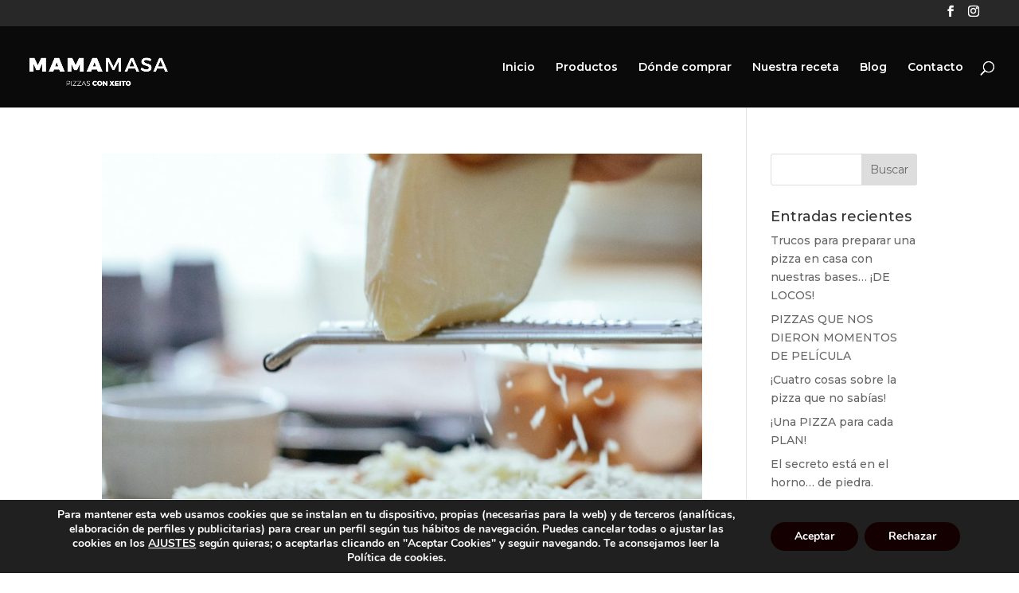

--- FILE ---
content_type: text/html; charset=UTF-8
request_url: https://mamamasa.com/author/i-topic/
body_size: 14980
content:
<!DOCTYPE html>
<html lang="es">
<head>
	<meta charset="UTF-8" />
<meta http-equiv="X-UA-Compatible" content="IE=edge">
	<link rel="pingback" href="https://mamamasa.com/xmlrpc.php" />

	<script type="text/javascript">
		document.documentElement.className = 'js';
	</script>

	<script>var et_site_url='https://mamamasa.com';var et_post_id='0';function et_core_page_resource_fallback(a,b){"undefined"===typeof b&&(b=a.sheet.cssRules&&0===a.sheet.cssRules.length);b&&(a.onerror=null,a.onload=null,a.href?a.href=et_site_url+"/?et_core_page_resource="+a.id+et_post_id:a.src&&(a.src=et_site_url+"/?et_core_page_resource="+a.id+et_post_id))}
</script>
	<!-- This site is optimized with the Yoast SEO plugin v15.2 - https://yoast.com/wordpress/plugins/seo/ -->
	<title>Mamamasa, autor en Mamamasa</title>
	<meta name="robots" content="index, follow, max-snippet:-1, max-image-preview:large, max-video-preview:-1" />
	<link rel="canonical" href="https://mamamasa.com/author/i-topic/" />
	<link rel="next" href="https://mamamasa.com/author/i-topic/page/2/" />
	<meta property="og:locale" content="es_ES" />
	<meta property="og:type" content="profile" />
	<meta property="og:title" content="Mamamasa, autor en Mamamasa" />
	<meta property="og:url" content="https://mamamasa.com/author/i-topic/" />
	<meta property="og:site_name" content="Mamamasa" />
	<meta property="og:image" content="https://secure.gravatar.com/avatar/12597466901e29ff087d8167d6975f68?s=500&#038;d=mm&#038;r=g" />
	<meta name="twitter:card" content="summary_large_image" />
	<script type="application/ld+json" class="yoast-schema-graph">{"@context":"https://schema.org","@graph":[{"@type":"WebSite","@id":"https://mamamasa.com/#website","url":"https://mamamasa.com/","name":"Mamamasa","description":"Moito m\u00e1is que pizzas","potentialAction":[{"@type":"SearchAction","target":"https://mamamasa.com/?s={search_term_string}","query-input":"required name=search_term_string"}],"inLanguage":"es"},{"@type":"ProfilePage","@id":"https://mamamasa.com/author/i-topic/#webpage","url":"https://mamamasa.com/author/i-topic/","name":"Mamamasa, autor en Mamamasa","isPartOf":{"@id":"https://mamamasa.com/#website"},"inLanguage":"es","potentialAction":[{"@type":"ReadAction","target":["https://mamamasa.com/author/i-topic/"]}]},{"@type":"Person","@id":"https://mamamasa.com/#/schema/person/92a97a6a1d8d49ec92af40dd140710d5","name":"Mamamasa","image":{"@type":"ImageObject","@id":"https://mamamasa.com/#personlogo","inLanguage":"es","url":"https://secure.gravatar.com/avatar/12597466901e29ff087d8167d6975f68?s=96&d=mm&r=g","caption":"Mamamasa"},"mainEntityOfPage":{"@id":"https://mamamasa.com/author/i-topic/#webpage"}}]}</script>
	<!-- / Yoast SEO plugin. -->


<link rel='dns-prefetch' href='//s.w.org' />
<link rel="alternate" type="application/rss+xml" title="Mamamasa &raquo; Feed" href="https://mamamasa.com/feed/" />
<link rel="alternate" type="application/rss+xml" title="Mamamasa &raquo; Feed de entradas de Mamamasa" href="https://mamamasa.com/author/i-topic/feed/" />
		<script type="text/javascript">
			window._wpemojiSettings = {"baseUrl":"https:\/\/s.w.org\/images\/core\/emoji\/13.0.0\/72x72\/","ext":".png","svgUrl":"https:\/\/s.w.org\/images\/core\/emoji\/13.0.0\/svg\/","svgExt":".svg","source":{"concatemoji":"https:\/\/mamamasa.com\/wp-includes\/js\/wp-emoji-release.min.js?ver=5.5.17"}};
			!function(e,a,t){var n,r,o,i=a.createElement("canvas"),p=i.getContext&&i.getContext("2d");function s(e,t){var a=String.fromCharCode;p.clearRect(0,0,i.width,i.height),p.fillText(a.apply(this,e),0,0);e=i.toDataURL();return p.clearRect(0,0,i.width,i.height),p.fillText(a.apply(this,t),0,0),e===i.toDataURL()}function c(e){var t=a.createElement("script");t.src=e,t.defer=t.type="text/javascript",a.getElementsByTagName("head")[0].appendChild(t)}for(o=Array("flag","emoji"),t.supports={everything:!0,everythingExceptFlag:!0},r=0;r<o.length;r++)t.supports[o[r]]=function(e){if(!p||!p.fillText)return!1;switch(p.textBaseline="top",p.font="600 32px Arial",e){case"flag":return s([127987,65039,8205,9895,65039],[127987,65039,8203,9895,65039])?!1:!s([55356,56826,55356,56819],[55356,56826,8203,55356,56819])&&!s([55356,57332,56128,56423,56128,56418,56128,56421,56128,56430,56128,56423,56128,56447],[55356,57332,8203,56128,56423,8203,56128,56418,8203,56128,56421,8203,56128,56430,8203,56128,56423,8203,56128,56447]);case"emoji":return!s([55357,56424,8205,55356,57212],[55357,56424,8203,55356,57212])}return!1}(o[r]),t.supports.everything=t.supports.everything&&t.supports[o[r]],"flag"!==o[r]&&(t.supports.everythingExceptFlag=t.supports.everythingExceptFlag&&t.supports[o[r]]);t.supports.everythingExceptFlag=t.supports.everythingExceptFlag&&!t.supports.flag,t.DOMReady=!1,t.readyCallback=function(){t.DOMReady=!0},t.supports.everything||(n=function(){t.readyCallback()},a.addEventListener?(a.addEventListener("DOMContentLoaded",n,!1),e.addEventListener("load",n,!1)):(e.attachEvent("onload",n),a.attachEvent("onreadystatechange",function(){"complete"===a.readyState&&t.readyCallback()})),(n=t.source||{}).concatemoji?c(n.concatemoji):n.wpemoji&&n.twemoji&&(c(n.twemoji),c(n.wpemoji)))}(window,document,window._wpemojiSettings);
		</script>
		<meta content="Divi Child v.3.5.1.1584105108" name="generator"/><style type="text/css">
img.wp-smiley,
img.emoji {
	display: inline !important;
	border: none !important;
	box-shadow: none !important;
	height: 1em !important;
	width: 1em !important;
	margin: 0 .07em !important;
	vertical-align: -0.1em !important;
	background: none !important;
	padding: 0 !important;
}
</style>
	<link rel='stylesheet' id='sb_instagram_styles-css'  href='https://mamamasa.com/wp-content/plugins/instagram-feed/css/sbi-styles.min.css?ver=2.5.4' type='text/css' media='all' />
<link rel='stylesheet' id='wp-block-library-css'  href='https://mamamasa.com/wp-includes/css/dist/block-library/style.min.css?ver=5.5.17' type='text/css' media='all' />
<link rel='stylesheet' id='dica-lightbox-styles-css'  href='https://mamamasa.com/wp-content/plugins/dg-divi-carousel/styles/light-box-styles.css?ver=5.5.17' type='text/css' media='all' />
<link rel='stylesheet' id='swipe-style-css'  href='https://mamamasa.com/wp-content/plugins/dg-divi-carousel/styles/swiper.min.css?ver=5.5.17' type='text/css' media='all' />
<link rel='stylesheet' id='wtfdivi-user-css-css'  href='https://mamamasa.com/wp-content/uploads/wtfdivi/wp_head.css?ver=1588256074' type='text/css' media='all' />
<link rel='stylesheet' id='chld_thm_cfg_parent-css'  href='https://mamamasa.com/wp-content/themes/Divi/style.css?ver=5.5.17' type='text/css' media='all' />
<link rel='stylesheet' id='divi-style-css'  href='https://mamamasa.com/wp-content/themes/Divi-child/style.css?ver=3.5.1.1584105108' type='text/css' media='all' />
<link rel='stylesheet' id='divi-carousel-styles-css'  href='https://mamamasa.com/wp-content/plugins/dg-divi-carousel/styles/style.min.css?ver=2.0.18' type='text/css' media='all' />
<link rel='stylesheet' id='dashicons-css'  href='https://mamamasa.com/wp-includes/css/dashicons.min.css?ver=5.5.17' type='text/css' media='all' />
<link rel='stylesheet' id='moove_gdpr_frontend-css'  href='https://mamamasa.com/wp-content/plugins/gdpr-cookie-compliance/dist/styles/gdpr-main.css?ver=4.3.7' type='text/css' media='all' />
<style id='moove_gdpr_frontend-inline-css' type='text/css'>
#moove_gdpr_cookie_modal,#moove_gdpr_cookie_info_bar,.gdpr_cookie_settings_shortcode_content{font-family:Nunito,sans-serif}#moove_gdpr_save_popup_settings_button{background-color:#373737;color:#fff}#moove_gdpr_save_popup_settings_button:hover{background-color:#000}#moove_gdpr_cookie_info_bar .moove-gdpr-info-bar-container .moove-gdpr-info-bar-content a.mgbutton,#moove_gdpr_cookie_info_bar .moove-gdpr-info-bar-container .moove-gdpr-info-bar-content button.mgbutton{background-color:#140000}#moove_gdpr_cookie_modal .moove-gdpr-modal-content .moove-gdpr-modal-footer-content .moove-gdpr-button-holder a.mgbutton,#moove_gdpr_cookie_modal .moove-gdpr-modal-content .moove-gdpr-modal-footer-content .moove-gdpr-button-holder button.mgbutton,.gdpr_cookie_settings_shortcode_content .gdpr-shr-button.button-green{background-color:#140000;border-color:#140000}#moove_gdpr_cookie_modal .moove-gdpr-modal-content .moove-gdpr-modal-footer-content .moove-gdpr-button-holder a.mgbutton:hover,#moove_gdpr_cookie_modal .moove-gdpr-modal-content .moove-gdpr-modal-footer-content .moove-gdpr-button-holder button.mgbutton:hover,.gdpr_cookie_settings_shortcode_content .gdpr-shr-button.button-green:hover{background-color:#fff;color:#140000}#moove_gdpr_cookie_modal .moove-gdpr-modal-content .moove-gdpr-modal-close i,#moove_gdpr_cookie_modal .moove-gdpr-modal-content .moove-gdpr-modal-close span.gdpr-icon{background-color:#140000;border:1px solid #140000}#moove_gdpr_cookie_modal .moove-gdpr-modal-content .moove-gdpr-modal-close i:hover,#moove_gdpr_cookie_modal .moove-gdpr-modal-content .moove-gdpr-modal-close span.gdpr-icon:hover,#moove_gdpr_cookie_info_bar span[data-href]>u.change-settings-button{color:#140000}#moove_gdpr_cookie_modal .moove-gdpr-modal-content .moove-gdpr-modal-left-content #moove-gdpr-menu li.menu-item-selected a span.gdpr-icon,#moove_gdpr_cookie_modal .moove-gdpr-modal-content .moove-gdpr-modal-left-content #moove-gdpr-menu li.menu-item-selected button span.gdpr-icon{color:inherit}#moove_gdpr_cookie_modal .moove-gdpr-modal-content .moove-gdpr-modal-left-content #moove-gdpr-menu li:hover a,#moove_gdpr_cookie_modal .moove-gdpr-modal-content .moove-gdpr-modal-left-content #moove-gdpr-menu li:hover button{color:#000}#moove_gdpr_cookie_modal .moove-gdpr-modal-content .moove-gdpr-modal-left-content #moove-gdpr-menu li a span.gdpr-icon,#moove_gdpr_cookie_modal .moove-gdpr-modal-content .moove-gdpr-modal-left-content #moove-gdpr-menu li button span.gdpr-icon{color:inherit}#moove_gdpr_cookie_modal .gdpr-acc-link{line-height:0;font-size:0;color:transparent;position:absolute}#moove_gdpr_cookie_modal .moove-gdpr-modal-content .moove-gdpr-modal-close:hover i,#moove_gdpr_cookie_modal .moove-gdpr-modal-content .moove-gdpr-modal-left-content #moove-gdpr-menu li a,#moove_gdpr_cookie_modal .moove-gdpr-modal-content .moove-gdpr-modal-left-content #moove-gdpr-menu li button,#moove_gdpr_cookie_modal .moove-gdpr-modal-content .moove-gdpr-modal-left-content #moove-gdpr-menu li button i,#moove_gdpr_cookie_modal .moove-gdpr-modal-content .moove-gdpr-modal-left-content #moove-gdpr-menu li a i,#moove_gdpr_cookie_modal .moove-gdpr-modal-content .moove-gdpr-tab-main .moove-gdpr-tab-main-content a:hover,#moove_gdpr_cookie_info_bar.moove-gdpr-dark-scheme .moove-gdpr-info-bar-container .moove-gdpr-info-bar-content a.mgbutton:hover,#moove_gdpr_cookie_info_bar.moove-gdpr-dark-scheme .moove-gdpr-info-bar-container .moove-gdpr-info-bar-content button.mgbutton:hover,#moove_gdpr_cookie_info_bar.moove-gdpr-dark-scheme .moove-gdpr-info-bar-container .moove-gdpr-info-bar-content a:hover,#moove_gdpr_cookie_info_bar.moove-gdpr-dark-scheme .moove-gdpr-info-bar-container .moove-gdpr-info-bar-content button:hover,#moove_gdpr_cookie_info_bar.moove-gdpr-dark-scheme .moove-gdpr-info-bar-container .moove-gdpr-info-bar-content span.change-settings-button:hover,#moove_gdpr_cookie_info_bar.moove-gdpr-dark-scheme .moove-gdpr-info-bar-container .moove-gdpr-info-bar-content u.change-settings-button:hover,#moove_gdpr_cookie_info_bar span[data-href]>u.change-settings-button{color:#140000}#moove_gdpr_cookie_modal .moove-gdpr-modal-content .moove-gdpr-modal-left-content #moove-gdpr-menu li.menu-item-selected a,#moove_gdpr_cookie_modal .moove-gdpr-modal-content .moove-gdpr-modal-left-content #moove-gdpr-menu li.menu-item-selected button{color:#000}#moove_gdpr_cookie_modal .moove-gdpr-modal-content .moove-gdpr-modal-left-content #moove-gdpr-menu li.menu-item-selected a i,#moove_gdpr_cookie_modal .moove-gdpr-modal-content .moove-gdpr-modal-left-content #moove-gdpr-menu li.menu-item-selected button i{color:#000}#moove_gdpr_cookie_modal.lity-hide{display:none}#moove_gdpr_cookie_info_bar.gdpr-full-screen-infobar .moove-gdpr-info-bar-container .moove-gdpr-info-bar-content .moove-gdpr-cookie-notice p a{color:#140000!important}
</style>
<link rel='stylesheet' id='gdpr_cc_addon_frontend-css'  href='https://mamamasa.com/wp-content/plugins/gdpr-cookie-compliance-addon/assets/css/gdpr_cc_addon.css?ver=2.9.3' type='text/css' media='all' />
<style id='rocket-lazyload-inline-css' type='text/css'>
.rll-youtube-player{position:relative;padding-bottom:56.23%;height:0;overflow:hidden;max-width:100%;}.rll-youtube-player iframe{position:absolute;top:0;left:0;width:100%;height:100%;z-index:100;background:0 0}.rll-youtube-player img{bottom:0;display:block;left:0;margin:auto;max-width:100%;width:100%;position:absolute;right:0;top:0;border:none;height:auto;cursor:pointer;-webkit-transition:.4s all;-moz-transition:.4s all;transition:.4s all}.rll-youtube-player img:hover{-webkit-filter:brightness(75%)}.rll-youtube-player .play{height:72px;width:72px;left:50%;top:50%;margin-left:-36px;margin-top:-36px;position:absolute;background:url(https://mamamasa.com/wp-content/plugins/rocket-lazy-load/assets/img/youtube.png) no-repeat;cursor:pointer}
</style>
<script type='text/javascript' src='https://mamamasa.com/wp-includes/js/jquery/jquery.js?ver=1.12.4-wp' id='jquery-core-js'></script>
<script type='text/javascript' src='https://mamamasa.com/wp-content/themes/Divi/core/admin/js/es6-promise.auto.min.js?ver=5.5.17' id='es6-promise-js'></script>
<script type='text/javascript' id='et-core-api-spam-recaptcha-js-extra'>
/* <![CDATA[ */
var et_core_api_spam_recaptcha = {"site_key":"","page_action":{"action":"trucos_para_preparar_una_pizza_en_casa_con_nuestras_bases_de_locos"}};
/* ]]> */
</script>
<script type='text/javascript' src='https://mamamasa.com/wp-content/themes/Divi/core/admin/js/recaptcha.js?ver=5.5.17' id='et-core-api-spam-recaptcha-js'></script>
<link rel="https://api.w.org/" href="https://mamamasa.com/wp-json/" /><link rel="alternate" type="application/json" href="https://mamamasa.com/wp-json/wp/v2/users/2" /><link rel="EditURI" type="application/rsd+xml" title="RSD" href="https://mamamasa.com/xmlrpc.php?rsd" />
<link rel="wlwmanifest" type="application/wlwmanifest+xml" href="https://mamamasa.com/wp-includes/wlwmanifest.xml" /> 
<meta name="generator" content="WordPress 5.5.17" />
<style>
/* Display the team member icons */
.db_pb_team_member_website_icon:before{content:"\e0e3";}
.db_pb_team_member_email_icon:before{content:"\e010";}
.db_pb_team_member_instagram_icon:before{content:"\e09a";}

/* Fix email icon hidden by Email Address Encoder plugin */
ul.et_pb_member_social_links li > span { 
	display: inline-block !important; 
}
</style>
<style>
@media only screen and (min-width: 981px) {
    .et_pb_module.db_inline_form .et_pb_newsletter_fields > p { 
        flex: auto !important;
    }
    .et_pb_module.db_inline_form .et_pb_newsletter_fields p.et_pb_newsletter_field {
        margin-right: 2%; 
    }
}
</style>
<meta name="viewport" content="width=device-width, initial-scale=1.0, maximum-scale=1.0, user-scalable=0" /><link rel="icon" href="https://mamamasa.com/wp-content/uploads/2020/04/cropped-favicon-32x32.jpg" sizes="32x32" />
<link rel="icon" href="https://mamamasa.com/wp-content/uploads/2020/04/cropped-favicon-192x192.jpg" sizes="192x192" />
<link rel="apple-touch-icon" href="https://mamamasa.com/wp-content/uploads/2020/04/cropped-favicon-180x180.jpg" />
<meta name="msapplication-TileImage" content="https://mamamasa.com/wp-content/uploads/2020/04/cropped-favicon-270x270.jpg" />
<link rel="stylesheet" id="et-divi-customizer-global-cached-inline-styles" href="https://mamamasa.com/wp-content/et-cache/global/et-divi-customizer-global-17681376473837.min.css" onerror="et_core_page_resource_fallback(this, true)" onload="et_core_page_resource_fallback(this)" /><noscript><style id="rocket-lazyload-nojs-css">.rll-youtube-player, [data-lazy-src]{display:none !important;}</style></noscript></head>
<body class="archive author author-i-topic author-2 dbdb_divi_2_4_up desktop et_pb_button_helper_class et_fullwidth_nav et_fullwidth_secondary_nav et_fixed_nav et_show_nav et_secondary_nav_enabled et_primary_nav_dropdown_animation_fade et_secondary_nav_dropdown_animation_fade et_header_style_left et_pb_footer_columns4 et_cover_background et_pb_gutter osx et_pb_gutters3 et_smooth_scroll et_right_sidebar et_divi_theme et-db et_minified_js et_minified_css">
	<div id="page-container">

					<div id="top-header">
			<div class="container clearfix">

			
				<div id="et-secondary-menu">
				<ul class="et-social-icons">

	<li class="et-social-icon et-social-facebook">
		<a href="https://www.facebook.com/mamamasapizzas" class="icon">
			<span>Facebook</span>
		</a>
	</li>
	<li class="et-social-icon et-social-instagram">
		<a href="https://www.instagram.com/mamamasapizzas/" class="icon">
			<span>Instagram</span>
		</a>
	</li>

</ul>				</div> <!-- #et-secondary-menu -->

			</div> <!-- .container -->
		</div> <!-- #top-header -->
		
	
			<header id="main-header" data-height-onload="88">
			<div class="container clearfix et_menu_container">
							<div class="logo_container">
					<span class="logo_helper"></span>
					<a href="https://mamamasa.com/">
						<img src="https://mamamasa.com//wp-content/uploads/2020/03/mamamasa.png" alt="Mamamasa" id="logo" data-height-percentage="76" />
					</a>
				</div>
							<div id="et-top-navigation" data-height="88" data-fixed-height="40">
											<nav id="top-menu-nav">
						<ul id="top-menu" class="nav"><li id="menu-item-842" class="menu-item menu-item-type-custom menu-item-object-custom menu-item-home menu-item-842"><a href="https://mamamasa.com//">Inicio</a></li>
<li id="menu-item-1743" class="menu-item menu-item-type-post_type menu-item-object-page menu-item-1743"><a href="https://mamamasa.com/productos/">Productos</a></li>
<li id="menu-item-51" class="menu-item menu-item-type-post_type menu-item-object-page menu-item-51"><a href="https://mamamasa.com/donde-comprar/">Dónde comprar</a></li>
<li id="menu-item-356" class="menu-item menu-item-type-post_type menu-item-object-page menu-item-356"><a href="https://mamamasa.com/nuestra-receta-pizzas-artesanales-gallegas/">Nuestra receta</a></li>
<li id="menu-item-50" class="menu-item menu-item-type-post_type menu-item-object-page menu-item-50"><a href="https://mamamasa.com/blog-noticias/">Blog</a></li>
<li id="menu-item-49" class="menu-item menu-item-type-post_type menu-item-object-page menu-item-49"><a href="https://mamamasa.com/contacto-envianos-tus-dudas-y-consultas/">Contacto</a></li>
</ul>						</nav>
					
					
					
										<div id="et_top_search">
						<span id="et_search_icon"></span>
					</div>
					
					<div id="et_mobile_nav_menu">
				<div class="mobile_nav closed">
					<span class="select_page">Seleccionar página</span>
					<span class="mobile_menu_bar mobile_menu_bar_toggle"></span>
				</div>
			</div>				</div> <!-- #et-top-navigation -->
			</div> <!-- .container -->
			<div class="et_search_outer">
				<div class="container et_search_form_container">
					<form role="search" method="get" class="et-search-form" action="https://mamamasa.com/">
					<input type="search" class="et-search-field" placeholder="Búsqueda &hellip;" value="" name="s" title="Buscar:" />					</form>
					<span class="et_close_search_field"></span>
				</div>
			</div>
		</header> <!-- #main-header -->
			<div id="et-main-area">
	
<div id="main-content">
	<div class="container">
		<div id="content-area" class="clearfix">
			<div id="left-area">
		
					<article id="post-1759" class="et_pb_post post-1759 post type-post status-publish format-standard has-post-thumbnail hentry category-pizzas-con-xeito category-pizzas-gourmet category-sin-categoria tag-base-de-pizza tag-masa-madre tag-pizza-artesana tag-pizza-artesanal tag-pizza-casera tag-pizza-gallega tag-pizza-gourmet tag-pizzas-con-xeito">

											<a class="entry-featured-image-url" href="https://mamamasa.com/trucos-para-preparar-una-pizza-en-casa-con-nuestras-bases-de-locos/">
								<img src="data:image/svg+xml,%3Csvg%20xmlns='http://www.w3.org/2000/svg'%20viewBox='0%200%201080%20675'%3E%3C/svg%3E" alt="Trucos para preparar una pizza en casa con nuestras bases… ¡DE LOCOS!" class="" width='1080' height='675' data-lazy-src="https://mamamasa.com/wp-content/uploads/2021/06/pexels-katerina-holmes-5908230-scaled-e1623921660759-1080x675.jpg" /><noscript><img src="https://mamamasa.com/wp-content/uploads/2021/06/pexels-katerina-holmes-5908230-scaled-e1623921660759-1080x675.jpg" alt="Trucos para preparar una pizza en casa con nuestras bases… ¡DE LOCOS!" class="" width='1080' height='675' /></noscript>							</a>
					
															<h2 class="entry-title"><a href="https://mamamasa.com/trucos-para-preparar-una-pizza-en-casa-con-nuestras-bases-de-locos/">Trucos para preparar una pizza en casa con nuestras bases… ¡DE LOCOS!</a></h2>
					
					<p class="post-meta"> por <span class="author vcard"><a href="https://mamamasa.com/author/i-topic/" title="Mensajes de Mamamasa" rel="author">Mamamasa</a></span> | <span class="published">Jun 17, 2021</span> | <a href="https://mamamasa.com/category/pizzas-con-xeito/" rel="category tag">pizzas con xeito</a>, <a href="https://mamamasa.com/category/pizzas-gourmet/" rel="category tag">pizzas gourmet</a>, <a href="https://mamamasa.com/category/sin-categoria/" rel="category tag">Pizzas Mamamasa</a></p>Hoy te contamos algunos de los pequeños secretos de los maestros los pizzeros italianos, que convertirán tu pizza casera… ¡en una auténtica PIZZA GOURMET! &nbsp; TENER UNA BUENA BASE En la pizza, como en la vida, tener una buena base es muy importante. Por ello, si no...				
					</article> <!-- .et_pb_post -->
			
					<article id="post-1746" class="et_pb_post post-1746 post type-post status-publish format-standard has-post-thumbnail hentry category-pizzas-con-xeito category-sin-categoria category-planes-mamamasa tag-cine tag-cine-y-pizza tag-peliculas tag-pizza tag-pizza-gourmet">

											<a class="entry-featured-image-url" href="https://mamamasa.com/pizzas-que-nos-dieron-momentos-de-pelicula/">
								<img src="data:image/svg+xml,%3Csvg%20xmlns='http://www.w3.org/2000/svg'%20viewBox='0%200%201080%20675'%3E%3C/svg%3E" alt="PIZZAS QUE NOS DIERON MOMENTOS DE PELÍCULA" class="" width='1080' height='675' data-lazy-srcset="https://mamamasa.com/wp-content/uploads/2021/06/5b302a7b089a8697112f910bb960edcd.jpg 500w, https://mamamasa.com/wp-content/uploads/2021/06/5b302a7b089a8697112f910bb960edcd-480x336.jpg 480w" data-lazy-sizes="(min-width: 0px) and (max-width: 480px) 480px, (min-width: 481px) 500px, 100vw" data-lazy-src="https://mamamasa.com/wp-content/uploads/2021/06/5b302a7b089a8697112f910bb960edcd.jpg" /><noscript><img src="https://mamamasa.com/wp-content/uploads/2021/06/5b302a7b089a8697112f910bb960edcd.jpg" alt="PIZZAS QUE NOS DIERON MOMENTOS DE PELÍCULA" class="" width='1080' height='675' srcset="https://mamamasa.com/wp-content/uploads/2021/06/5b302a7b089a8697112f910bb960edcd.jpg 500w, https://mamamasa.com/wp-content/uploads/2021/06/5b302a7b089a8697112f910bb960edcd-480x336.jpg 480w" sizes="(min-width: 0px) and (max-width: 480px) 480px, (min-width: 481px) 500px, 100vw" /></noscript>							</a>
					
															<h2 class="entry-title"><a href="https://mamamasa.com/pizzas-que-nos-dieron-momentos-de-pelicula/">PIZZAS QUE NOS DIERON MOMENTOS DE PELÍCULA</a></h2>
					
					<p class="post-meta"> por <span class="author vcard"><a href="https://mamamasa.com/author/i-topic/" title="Mensajes de Mamamasa" rel="author">Mamamasa</a></span> | <span class="published">Jun 1, 2021</span> | <a href="https://mamamasa.com/category/pizzas-con-xeito/" rel="category tag">pizzas con xeito</a>, <a href="https://mamamasa.com/category/sin-categoria/" rel="category tag">Pizzas Mamamasa</a>, <a href="https://mamamasa.com/category/planes-mamamasa/" rel="category tag">Planes Mamamasa</a></p>La pizza tiene fama mundial y se ha hecho con el corazón de muchos de nosotros. Es una comida tan conocida que ha llegado incluso a aparecer en alguna de las escenas de películas más memorables. ¡Aquí te recordamos algunas de ellas! REGRESO AL FUTURO ¿Galleta que se...				
					</article> <!-- .et_pb_post -->
			
					<article id="post-1647" class="et_pb_post post-1647 post type-post status-publish format-standard has-post-thumbnail hentry category-pizzas-con-xeito category-pizzas-gourmet category-sin-categoria tag-curiosidades-de-la-pizza tag-historia-de-la-pizza tag-mamamasa-pizzas tag-pizza tag-pizza-con-xeito tag-pizzas-gallegas">

											<a class="entry-featured-image-url" href="https://mamamasa.com/cuatro-cosas-sobre-la-pizza-que-no-sabias/">
								<img src="data:image/svg+xml,%3Csvg%20xmlns='http://www.w3.org/2000/svg'%20viewBox='0%200%201080%20675'%3E%3C/svg%3E" alt="¡Cuatro cosas sobre la pizza que no sabías!" class="" width='1080' height='675' data-lazy-srcset="https://mamamasa.com/wp-content/uploads/2021/04/pexels-arthur-brognoli-3343621-1-980x1470.jpg 980w, https://mamamasa.com/wp-content/uploads/2021/04/pexels-arthur-brognoli-3343621-1-480x720.jpg 480w" data-lazy-sizes="(min-width: 0px) and (max-width: 480px) 480px, (min-width: 481px) and (max-width: 980px) 980px, (min-width: 981px) 1080px, 100vw" data-lazy-src="https://mamamasa.com/wp-content/uploads/2021/04/pexels-arthur-brognoli-3343621-1-1080x675.jpg" /><noscript><img src="https://mamamasa.com/wp-content/uploads/2021/04/pexels-arthur-brognoli-3343621-1-1080x675.jpg" alt="¡Cuatro cosas sobre la pizza que no sabías!" class="" width='1080' height='675' srcset="https://mamamasa.com/wp-content/uploads/2021/04/pexels-arthur-brognoli-3343621-1-980x1470.jpg 980w, https://mamamasa.com/wp-content/uploads/2021/04/pexels-arthur-brognoli-3343621-1-480x720.jpg 480w" sizes="(min-width: 0px) and (max-width: 480px) 480px, (min-width: 481px) and (max-width: 980px) 980px, (min-width: 981px) 1080px, 100vw" /></noscript>							</a>
					
															<h2 class="entry-title"><a href="https://mamamasa.com/cuatro-cosas-sobre-la-pizza-que-no-sabias/">¡Cuatro cosas sobre la pizza que no sabías!</a></h2>
					
					<p class="post-meta"> por <span class="author vcard"><a href="https://mamamasa.com/author/i-topic/" title="Mensajes de Mamamasa" rel="author">Mamamasa</a></span> | <span class="published">Mar 25, 2021</span> | <a href="https://mamamasa.com/category/pizzas-con-xeito/" rel="category tag">pizzas con xeito</a>, <a href="https://mamamasa.com/category/pizzas-gourmet/" rel="category tag">pizzas gourmet</a>, <a href="https://mamamasa.com/category/sin-categoria/" rel="category tag">Pizzas Mamamasa</a></p>La pizza es un plato conocido mundialmente y es normal pensar que no hay nada de esta que pueda sorprendernos a estas alturas. Pero nada más lejos de la realidad, siempre podemos aprender algo nuevo de ellas, y aquí te contaremos cuatro curiosidades sobre la pizza que...				
					</article> <!-- .et_pb_post -->
			
					<article id="post-1628" class="et_pb_post post-1628 post type-post status-publish format-standard has-post-thumbnail hentry category-pizzas-con-xeito category-pizzas-gourmet category-planes-mamasa tag-mamamasa-pizzas tag-pizza tag-pizza-artesana tag-pizza-artesanal tag-pizzas-con-xeito">

											<a class="entry-featured-image-url" href="https://mamamasa.com/una-pizza-para-cada-plan/">
								<img src="data:image/svg+xml,%3Csvg%20xmlns='http://www.w3.org/2000/svg'%20viewBox='0%200%201080%20675'%3E%3C/svg%3E" alt="¡Una PIZZA para cada PLAN!" class="" width='1080' height='675' data-lazy-srcset="https://mamamasa.com/wp-content/uploads/2021/02/Captura-de-pantalla-2021-02-12-a-las-11.26.45-980x902.png 980w, https://mamamasa.com/wp-content/uploads/2021/02/Captura-de-pantalla-2021-02-12-a-las-11.26.45-480x442.png 480w" data-lazy-sizes="(min-width: 0px) and (max-width: 480px) 480px, (min-width: 481px) and (max-width: 980px) 980px, (min-width: 981px) 1080px, 100vw" data-lazy-src="https://mamamasa.com/wp-content/uploads/2021/02/Captura-de-pantalla-2021-02-12-a-las-11.26.45-1080x675.png" /><noscript><img src="https://mamamasa.com/wp-content/uploads/2021/02/Captura-de-pantalla-2021-02-12-a-las-11.26.45-1080x675.png" alt="¡Una PIZZA para cada PLAN!" class="" width='1080' height='675' srcset="https://mamamasa.com/wp-content/uploads/2021/02/Captura-de-pantalla-2021-02-12-a-las-11.26.45-980x902.png 980w, https://mamamasa.com/wp-content/uploads/2021/02/Captura-de-pantalla-2021-02-12-a-las-11.26.45-480x442.png 480w" sizes="(min-width: 0px) and (max-width: 480px) 480px, (min-width: 481px) and (max-width: 980px) 980px, (min-width: 981px) 1080px, 100vw" /></noscript>							</a>
					
															<h2 class="entry-title"><a href="https://mamamasa.com/una-pizza-para-cada-plan/">¡Una PIZZA para cada PLAN!</a></h2>
					
					<p class="post-meta"> por <span class="author vcard"><a href="https://mamamasa.com/author/i-topic/" title="Mensajes de Mamamasa" rel="author">Mamamasa</a></span> | <span class="published">Feb 12, 2021</span> | <a href="https://mamamasa.com/category/pizzas-con-xeito/" rel="category tag">pizzas con xeito</a>, <a href="https://mamamasa.com/category/pizzas-gourmet/" rel="category tag">pizzas gourmet</a>, <a href="https://mamamasa.com/category/planes-mamasa/" rel="category tag">Planes Mamasa</a></p>Sabemos que llega el fin de semana y echas demasiado tiempo pensando en qué tipo de pizza escoger… es normal, pero no te preocupes, en Mamamasa te lo ponemos fácil: ¡tenemos una pizza para cada ocasión! Pruébalas todas y conviértete en el mayor experto pizzas&#8230;¡y...				
					</article> <!-- .et_pb_post -->
			
					<article id="post-1615" class="et_pb_post post-1615 post type-post status-publish format-standard has-post-thumbnail hentry category-pizzas-con-xeito category-pizzas-gourmet category-sin-categoria tag-horno-de-piedra tag-mamamasa-pizzas tag-pizzas-artesanas tag-pizzas-gourmet">

											<a class="entry-featured-image-url" href="https://mamamasa.com/el-secreto-esta-en-el-horno-de-piedra/">
								<img src="data:image/svg+xml,%3Csvg%20xmlns='http://www.w3.org/2000/svg'%20viewBox='0%200%201080%20675'%3E%3C/svg%3E" alt="El secreto está en el horno&#8230; de piedra." class="" width='1080' height='675' data-lazy-srcset="https://mamamasa.com/wp-content/uploads/2021/01/Captura-de-pantalla-2021-01-08-a-las-13.25.11-980x820.png 980w, https://mamamasa.com/wp-content/uploads/2021/01/Captura-de-pantalla-2021-01-08-a-las-13.25.11-480x402.png 480w" data-lazy-sizes="(min-width: 0px) and (max-width: 480px) 480px, (min-width: 481px) and (max-width: 980px) 980px, (min-width: 981px) 1080px, 100vw" data-lazy-src="https://mamamasa.com/wp-content/uploads/2021/01/Captura-de-pantalla-2021-01-08-a-las-13.25.11-1080x675.png" /><noscript><img src="https://mamamasa.com/wp-content/uploads/2021/01/Captura-de-pantalla-2021-01-08-a-las-13.25.11-1080x675.png" alt="El secreto está en el horno&#8230; de piedra." class="" width='1080' height='675' srcset="https://mamamasa.com/wp-content/uploads/2021/01/Captura-de-pantalla-2021-01-08-a-las-13.25.11-980x820.png 980w, https://mamamasa.com/wp-content/uploads/2021/01/Captura-de-pantalla-2021-01-08-a-las-13.25.11-480x402.png 480w" sizes="(min-width: 0px) and (max-width: 480px) 480px, (min-width: 481px) and (max-width: 980px) 980px, (min-width: 981px) 1080px, 100vw" /></noscript>							</a>
					
															<h2 class="entry-title"><a href="https://mamamasa.com/el-secreto-esta-en-el-horno-de-piedra/">El secreto está en el horno&#8230; de piedra.</a></h2>
					
					<p class="post-meta"> por <span class="author vcard"><a href="https://mamamasa.com/author/i-topic/" title="Mensajes de Mamamasa" rel="author">Mamamasa</a></span> | <span class="published">Ene 8, 2021</span> | <a href="https://mamamasa.com/category/pizzas-con-xeito/" rel="category tag">pizzas con xeito</a>, <a href="https://mamamasa.com/category/pizzas-gourmet/" rel="category tag">pizzas gourmet</a>, <a href="https://mamamasa.com/category/sin-categoria/" rel="category tag">Pizzas Mamamasa</a></p>La masa madre de nuestras pizzas y calzone está cocinada al horno de piedra lo que vuelve a los productos MAMAMASA auténticos, conservando todo su sabor y punto óptimo de la masa. Pero… ¿sabes por qué es tan importante hacerlas en un horno de piedra? ¡Nosotros te lo...				
					</article> <!-- .et_pb_post -->
			<div class="pagination clearfix">
	<div class="alignleft"><a href="https://mamamasa.com/author/i-topic/page/2/" >&laquo; Entradas más antiguas</a></div>
	<div class="alignright"></div>
</div>			</div> <!-- #left-area -->

				<div id="sidebar">
		<div id="search-2" class="et_pb_widget widget_search"><form role="search" method="get" id="searchform" class="searchform" action="https://mamamasa.com/">
				<div>
					<label class="screen-reader-text" for="s">Buscar:</label>
					<input type="text" value="" name="s" id="s" />
					<input type="submit" id="searchsubmit" value="Buscar" />
				</div>
			</form></div> <!-- end .et_pb_widget -->
		<div id="recent-posts-2" class="et_pb_widget widget_recent_entries">
		<h4 class="widgettitle">Entradas recientes</h4>
		<ul>
											<li>
					<a href="https://mamamasa.com/trucos-para-preparar-una-pizza-en-casa-con-nuestras-bases-de-locos/">Trucos para preparar una pizza en casa con nuestras bases… ¡DE LOCOS!</a>
									</li>
											<li>
					<a href="https://mamamasa.com/pizzas-que-nos-dieron-momentos-de-pelicula/">PIZZAS QUE NOS DIERON MOMENTOS DE PELÍCULA</a>
									</li>
											<li>
					<a href="https://mamamasa.com/cuatro-cosas-sobre-la-pizza-que-no-sabias/">¡Cuatro cosas sobre la pizza que no sabías!</a>
									</li>
											<li>
					<a href="https://mamamasa.com/una-pizza-para-cada-plan/">¡Una PIZZA para cada PLAN!</a>
									</li>
											<li>
					<a href="https://mamamasa.com/el-secreto-esta-en-el-horno-de-piedra/">El secreto está en el horno&#8230; de piedra.</a>
									</li>
					</ul>

		</div> <!-- end .et_pb_widget --><div id="archives-2" class="et_pb_widget widget_archive"><h4 class="widgettitle">Archivos</h4>
			<ul>
					<li><a href='https://mamamasa.com/2021/06/'>junio 2021</a></li>
	<li><a href='https://mamamasa.com/2021/03/'>marzo 2021</a></li>
	<li><a href='https://mamamasa.com/2021/02/'>febrero 2021</a></li>
	<li><a href='https://mamamasa.com/2021/01/'>enero 2021</a></li>
	<li><a href='https://mamamasa.com/2020/12/'>diciembre 2020</a></li>
	<li><a href='https://mamamasa.com/2020/10/'>octubre 2020</a></li>
	<li><a href='https://mamamasa.com/2020/09/'>septiembre 2020</a></li>
	<li><a href='https://mamamasa.com/2020/08/'>agosto 2020</a></li>
	<li><a href='https://mamamasa.com/2020/07/'>julio 2020</a></li>
	<li><a href='https://mamamasa.com/2020/06/'>junio 2020</a></li>
	<li><a href='https://mamamasa.com/2020/05/'>mayo 2020</a></li>
	<li><a href='https://mamamasa.com/2020/02/'>febrero 2020</a></li>
			</ul>

			</div> <!-- end .et_pb_widget --><div id="categories-2" class="et_pb_widget widget_categories"><h4 class="widgettitle">Categorías</h4>
			<ul>
					<li class="cat-item cat-item-39"><a href="https://mamamasa.com/category/calzone/">Calzone</a>
</li>
	<li class="cat-item cat-item-30"><a href="https://mamamasa.com/category/pizzas-con-xeito/">pizzas con xeito</a>
</li>
	<li class="cat-item cat-item-29"><a href="https://mamamasa.com/category/pizzas-gourmet/">pizzas gourmet</a>
</li>
	<li class="cat-item cat-item-1"><a href="https://mamamasa.com/category/sin-categoria/">Pizzas Mamamasa</a>
</li>
	<li class="cat-item cat-item-56"><a href="https://mamamasa.com/category/pizzas-saludables/">Pizzas saludables</a>
</li>
	<li class="cat-item cat-item-68"><a href="https://mamamasa.com/category/planes-mamamasa/">Planes Mamamasa</a>
</li>
	<li class="cat-item cat-item-43"><a href="https://mamamasa.com/category/planes-mamasa/">Planes Mamasa</a>
</li>
			</ul>

			</div> <!-- end .et_pb_widget --><div id="nav_menu-2" class="et_pb_widget widget_nav_menu"><div class="menu-menu-principal-container"><ul id="menu-menu-principal" class="menu"><li class="menu-item menu-item-type-custom menu-item-object-custom menu-item-home menu-item-842"><a href="https://mamamasa.com//">Inicio</a></li>
<li class="menu-item menu-item-type-post_type menu-item-object-page menu-item-1743"><a href="https://mamamasa.com/productos/">Productos</a></li>
<li class="menu-item menu-item-type-post_type menu-item-object-page menu-item-51"><a href="https://mamamasa.com/donde-comprar/">Dónde comprar</a></li>
<li class="menu-item menu-item-type-post_type menu-item-object-page menu-item-356"><a href="https://mamamasa.com/nuestra-receta-pizzas-artesanales-gallegas/">Nuestra receta</a></li>
<li class="menu-item menu-item-type-post_type menu-item-object-page menu-item-50"><a href="https://mamamasa.com/blog-noticias/">Blog</a></li>
<li class="menu-item menu-item-type-post_type menu-item-object-page menu-item-49"><a href="https://mamamasa.com/contacto-envianos-tus-dudas-y-consultas/">Contacto</a></li>
</ul></div></div> <!-- end .et_pb_widget -->	</div> <!-- end #sidebar -->
		</div> <!-- #content-area -->
	</div> <!-- .container -->
</div> <!-- #main-content -->


	<span class="et_pb_scroll_top et-pb-icon"></span>


			<footer id="main-footer">
				
<div class="container">
    <div id="footer-widgets" class="clearfix">
		<div class="footer-widget"><div id="media_image-2" class="fwidget et_pb_widget widget_media_image"><img width="300" height="129" src="data:image/svg+xml,%3Csvg%20xmlns='http://www.w3.org/2000/svg'%20viewBox='0%200%20300%20129'%3E%3C/svg%3E" class="image wp-image-33  attachment-medium size-medium" alt="" style="max-width: 100%; height: auto;" data-lazy-srcset="https://mamamasa.com/wp-content/uploads/2020/03/mamamasa-300x129.png 300w, https://mamamasa.com/wp-content/uploads/2020/03/mamamasa-510x221.png 510w, https://mamamasa.com/wp-content/uploads/2020/03/mamamasa-480x207.png 480w, https://mamamasa.com/wp-content/uploads/2020/03/mamamasa.png 512w" data-lazy-sizes="(max-width: 300px) 100vw, 300px" data-lazy-src="https://mamamasa.com/wp-content/uploads/2020/03/mamamasa-300x129.png" /><noscript><img width="300" height="129" src="https://mamamasa.com/wp-content/uploads/2020/03/mamamasa-300x129.png" class="image wp-image-33  attachment-medium size-medium" alt="" style="max-width: 100%; height: auto;" srcset="https://mamamasa.com/wp-content/uploads/2020/03/mamamasa-300x129.png 300w, https://mamamasa.com/wp-content/uploads/2020/03/mamamasa-510x221.png 510w, https://mamamasa.com/wp-content/uploads/2020/03/mamamasa-480x207.png 480w, https://mamamasa.com/wp-content/uploads/2020/03/mamamasa.png 512w" sizes="(max-width: 300px) 100vw, 300px" /></noscript></div> <!-- end .fwidget --></div> <!-- end .footer-widget --><div class="footer-widget"></div> <!-- end .footer-widget --><div class="footer-widget"></div> <!-- end .footer-widget --><div class="footer-widget"></div> <!-- end .footer-widget -->    </div> <!-- #footer-widgets -->
</div>    <!-- .container -->

		
				<div id="et-footer-nav">
					<div class="container">
						<ul id="menu-menu-legal" class="bottom-nav"><li id="menu-item-1220" class="menu-item menu-item-type-post_type menu-item-object-page menu-item-1220"><a href="https://mamamasa.com/aviso-legal/">Aviso legal</a></li>
<li id="menu-item-1221" class="menu-item menu-item-type-post_type menu-item-object-page menu-item-1221"><a href="https://mamamasa.com/politica-privacidad/">Política de privacidad</a></li>
<li id="menu-item-1806" class="menu-item menu-item-type-post_type menu-item-object-page menu-item-1806"><a href="https://mamamasa.com/politica-de-calidad/">Política de calidad</a></li>
<li id="menu-item-861" class="menu-item menu-item-type-post_type menu-item-object-page menu-item-861"><a href="https://mamamasa.com/cookies/">Cookies</a></li>
</ul>					</div>
				</div> <!-- #et-footer-nav -->

			
				<div id="footer-bottom">
					<div class="container clearfix">
				<ul class="et-social-icons">

	<li class="et-social-icon et-social-facebook">
		<a href="https://www.facebook.com/mamamasapizzas" class="icon">
			<span>Facebook</span>
		</a>
	</li>
	<li class="et-social-icon et-social-instagram">
		<a href="https://www.instagram.com/mamamasapizzas/" class="icon">
			<span>Instagram</span>
		</a>
	</li>

</ul><div id="footer-info"> © Mamamasa 2020</div>					</div>	<!-- .container -->
				</div>
			</footer> <!-- #main-footer -->
		</div> <!-- #et-main-area -->


	</div> <!-- #page-container -->

		<style>
	.et_pb_slide.db_background_url:hover{
		cursor:pointer;
	}
	</style>
		<script>
	jQuery(function($){
		$(".db_background_url").click(function(){
			var url = $(this).data('db_background_url');
			if (url.indexOf('#') == 0 || url.indexOf('.') == 0) {
				et_pb_smooth_scroll($(url), false, 800);
			} else {
				document.location=url;
			}
		});
	});
	</script>
	

  <aside id="moove_gdpr_cookie_info_bar" class="moove-gdpr-info-bar-hidden moove-gdpr-align-center moove-gdpr-dark-scheme gdpr_infobar_postion_bottom" role="note" aria-label="Banner de cookies RGPD">
    <div class="moove-gdpr-info-bar-container">
      <div class="moove-gdpr-info-bar-content">
        
<div class="moove-gdpr-cookie-notice">
  <p style="text-align: center;">Para mantener esta web usamos cookies que se instalan en tu dispositivo, propias (necesarias para la web) y de terceros (analíticas, elaboración de perfiles y publicitarias) para crear un perfil según tus hábitos de navegación. Puedes cancelar todas o ajustar las cookies en los <span data-href="#moove_gdpr_cookie_modal" class="change-settings-button">AJUSTES</span> según quieras; o aceptarlas clicando en "Aceptar Cookies" y seguir navegando. Te aconsejamos leer la Política de cookies.</p>
</div>
<!--  .moove-gdpr-cookie-notice -->        
<div class="moove-gdpr-button-holder">
  <button class="mgbutton moove-gdpr-infobar-allow-all">Aceptar</button>
  				<button class="mgbutton moove-gdpr-infobar-reject-btn ">Rechazar</button>
			</div>
<!--  .button-container -->      </div>
      <!-- moove-gdpr-info-bar-content -->
    </div>
    <!-- moove-gdpr-info-bar-container -->
  </aside>
  <!-- #moove_gdpr_cookie_info_bar  -->
<!-- Instagram Feed JS -->
<script type="text/javascript">
var sbiajaxurl = "https://mamamasa.com/wp-admin/admin-ajax.php";
</script>
<noscript><style>.lazyload{display:none;}</style></noscript><script data-noptimize="1">window.lazySizesConfig=window.lazySizesConfig||{};window.lazySizesConfig.loadMode=1;</script><script async data-noptimize="1" src='https://mamamasa.com/wp-content/plugins/autoptimize/classes/external/js/lazysizes.min.js?ao_version=2.8.1'></script><link rel='stylesheet' id='et-builder-googlefonts-css'  href='https://fonts.googleapis.com/css?family=Montserrat:100,100italic,200,200italic,300,300italic,regular,italic,500,500italic,600,600italic,700,700italic,800,800italic,900,900italic&#038;subset=latin,latin-ext' type='text/css' media='all' />
<script type='text/javascript' src='https://mamamasa.com/wp-content/plugins/dg-divi-carousel/scripts/swiper.min.js?ver=1.0.0' id='swipe-script-js'></script>
<script type='text/javascript' id='divi-custom-script-js-extra'>
/* <![CDATA[ */
var DIVI = {"item_count":"%d Item","items_count":"%d Items"};
var et_shortcodes_strings = {"previous":"Anterior","next":"Siguiente"};
var et_pb_custom = {"ajaxurl":"https:\/\/mamamasa.com\/wp-admin\/admin-ajax.php","images_uri":"https:\/\/mamamasa.com\/wp-content\/themes\/Divi\/images","builder_images_uri":"https:\/\/mamamasa.com\/wp-content\/themes\/Divi\/includes\/builder\/images","et_frontend_nonce":"9b6044d3aa","subscription_failed":"Por favor, revise los campos a continuaci\u00f3n para asegurarse de que la informaci\u00f3n introducida es correcta.","et_ab_log_nonce":"899e33d9a5","fill_message":"Por favor, rellene los siguientes campos:","contact_error_message":"Por favor, arregle los siguientes errores:","invalid":"De correo electr\u00f3nico no v\u00e1lida","captcha":"Captcha","prev":"Anterior","previous":"Anterior","next":"Siguiente","wrong_captcha":"Ha introducido un n\u00famero equivocado de captcha.","wrong_checkbox":"Checkbox","ignore_waypoints":"no","is_divi_theme_used":"1","widget_search_selector":".widget_search","ab_tests":[],"is_ab_testing_active":"","page_id":"1759","unique_test_id":"","ab_bounce_rate":"5","is_cache_plugin_active":"no","is_shortcode_tracking":"","tinymce_uri":""}; var et_frontend_scripts = {"builderCssContainerPrefix":"#et-boc","builderCssLayoutPrefix":"#et-boc .et-l"};
var et_pb_box_shadow_elements = [];
var et_pb_motion_elements = {"desktop":[],"tablet":[],"phone":[]};
/* ]]> */
</script>
<script type='text/javascript' src='https://mamamasa.com/wp-content/themes/Divi/js/custom.unified.js?ver=4.4.8' id='divi-custom-script-js'></script>
<script type='text/javascript' src='https://mamamasa.com/wp-content/plugins/dg-divi-carousel/scripts/frontend-bundle.min.js?ver=2.0.18' id='divi-carousel-frontend-bundle-js'></script>
<script type='text/javascript' src='https://mamamasa.com/wp-content/themes/Divi/core/admin/js/common.js?ver=4.4.8' id='et-core-common-js'></script>
<script type='text/javascript' id='moove_gdpr_frontend-js-extra'>
/* <![CDATA[ */
var moove_frontend_gdpr_scripts = {"ajaxurl":"https:\/\/mamamasa.com\/wp-admin\/admin-ajax.php","post_id":"1759","plugin_dir":"https:\/\/mamamasa.com\/wp-content\/plugins\/gdpr-cookie-compliance","show_icons":"all","is_page":"","strict_init":"1","enabled_default":{"third_party":0,"advanced":0},"geo_location":"false","force_reload":"false","is_single":"","current_user":"0","load_lity":"true","cookie_expiration":"365","gdpr_consent_version":"1","gdpr_uvid":"6b1eb86a854081ed5bca1e95ef9277a6","stats_enabled":"","gdpr_aos_hide":"false","consent_log_enabled":"","enable_on_scroll":"false"};
/* ]]> */
</script>
<script type='text/javascript' src='https://mamamasa.com/wp-content/plugins/gdpr-cookie-compliance/dist/scripts/main.js?ver=4.3.7' id='moove_gdpr_frontend-js'></script>
<script type='text/javascript' src='https://mamamasa.com/wp-content/plugins/gdpr-cookie-compliance-addon/assets/js/gdpr_cc_addon.js?ver=2.9.3' id='gdpr_cc_addon_frontend-js'></script>
<script type='text/javascript' src='https://mamamasa.com/wp-content/uploads/wtfdivi/wp_footer.js?ver=1588256074' id='wtfdivi-user-js-js'></script>
<script type='text/javascript' src='https://mamamasa.com/wp-includes/js/wp-embed.min.js?ver=5.5.17' id='wp-embed-js'></script>

  <button data-href="#moove_gdpr_cookie_modal" id="moove_gdpr_save_popup_settings_button" style='display: block;bottom: 20px; left: 20px;' class=" gdpr-floating-button-custom-position">
    <span class="moove_gdpr_icon">
    	<svg viewBox="0 0 512 512" xmlns="http://www.w3.org/2000/svg">
    		<g data-name="1">
    			<path d="M293.9,450H233.53a15,15,0,0,1-14.92-13.42l-4.47-42.09a152.77,152.77,0,0,1-18.25-7.56L163,413.53a15,15,0,0,1-20-1.06l-42.69-42.69a15,15,0,0,1-1.06-20l26.61-32.93a152.15,152.15,0,0,1-7.57-18.25L76.13,294.1a15,15,0,0,1-13.42-14.91V218.81A15,15,0,0,1,76.13,203.9l42.09-4.47a152.15,152.15,0,0,1,7.57-18.25L99.18,148.25a15,15,0,0,1,1.06-20l42.69-42.69a15,15,0,0,1,20-1.06l32.93,26.6a152.77,152.77,0,0,1,18.25-7.56l4.47-42.09A15,15,0,0,1,233.53,48H293.9a15,15,0,0,1,14.92,13.42l4.46,42.09a152.91,152.91,0,0,1,18.26,7.56l32.92-26.6a15,15,0,0,1,20,1.06l42.69,42.69a15,15,0,0,1,1.06,20l-26.61,32.93a153.8,153.8,0,0,1,7.57,18.25l42.09,4.47a15,15,0,0,1,13.41,14.91v60.38A15,15,0,0,1,451.3,294.1l-42.09,4.47a153.8,153.8,0,0,1-7.57,18.25l26.61,32.93a15,15,0,0,1-1.06,20L384.5,412.47a15,15,0,0,1-20,1.06l-32.92-26.6a152.91,152.91,0,0,1-18.26,7.56l-4.46,42.09A15,15,0,0,1,293.9,450ZM247,420h33.39l4.09-38.56a15,15,0,0,1,11.06-12.91A123,123,0,0,0,325.7,356a15,15,0,0,1,17,1.31l30.16,24.37,23.61-23.61L372.06,328a15,15,0,0,1-1.31-17,122.63,122.63,0,0,0,12.49-30.14,15,15,0,0,1,12.92-11.06l38.55-4.1V232.31l-38.55-4.1a15,15,0,0,1-12.92-11.06A122.63,122.63,0,0,0,370.75,187a15,15,0,0,1,1.31-17l24.37-30.16-23.61-23.61-30.16,24.37a15,15,0,0,1-17,1.31,123,123,0,0,0-30.14-12.49,15,15,0,0,1-11.06-12.91L280.41,78H247l-4.09,38.56a15,15,0,0,1-11.07,12.91A122.79,122.79,0,0,0,201.73,142a15,15,0,0,1-17-1.31L154.6,116.28,131,139.89l24.38,30.16a15,15,0,0,1,1.3,17,123.41,123.41,0,0,0-12.49,30.14,15,15,0,0,1-12.91,11.06l-38.56,4.1v33.38l38.56,4.1a15,15,0,0,1,12.91,11.06A123.41,123.41,0,0,0,156.67,311a15,15,0,0,1-1.3,17L131,358.11l23.61,23.61,30.17-24.37a15,15,0,0,1,17-1.31,122.79,122.79,0,0,0,30.13,12.49,15,15,0,0,1,11.07,12.91ZM449.71,279.19h0Z" fill="currentColor"/>
    			<path d="M263.71,340.36A91.36,91.36,0,1,1,355.08,249,91.46,91.46,0,0,1,263.71,340.36Zm0-152.72A61.36,61.36,0,1,0,325.08,249,61.43,61.43,0,0,0,263.71,187.64Z" fill="currentColor"/>
    		</g>
    	</svg>
    </span>
    <span class="moove_gdpr_text">Cambiar los ajustes de cookies</span>
  </button>

<!-- V1 -->
<div id="moove_gdpr_cookie_modal" class="lity-hide" role="complementary" aria-label="Pantalla de ajustes RGPD">
  <div class="moove-gdpr-modal-content moove-clearfix logo-position-left moove_gdpr_modal_theme_v1">
    <button class="moove-gdpr-modal-close">
      <span class="gdpr-sr-only">Cerrar los ajustes de cookies RGPD</span>
      <span class="gdpr-icon moovegdpr-arrow-close"></span>
    </button>
    <div class="moove-gdpr-modal-left-content">
      
<div class="moove-gdpr-company-logo-holder">
  <img src="data:image/svg+xml,%3Csvg%20xmlns='http://www.w3.org/2000/svg'%20viewBox='0%200%200%200'%3E%3C/svg%3E" alt="Mamamasa" class="img-responsive" data-lazy-src="https://mamamasa.com/wp-content/uploads/2020/03/mama-masa-logo-negro.png" /><noscript><img src="https://mamamasa.com/wp-content/uploads/2020/03/mama-masa-logo-negro.png" alt="Mamamasa" class="img-responsive" /></noscript>
</div>
<!--  .moove-gdpr-company-logo-holder -->      <ul id="moove-gdpr-menu">
        
<li class="menu-item-on menu-item-privacy_overview menu-item-selected">
  <button data-href="#privacy_overview" class="moove-gdpr-tab-nav">
    <span class="gdpr-svg-icon">
      <svg class="icon icon-privacy-overview" viewBox="0 0 26 32">
        <path d="M11.082 27.443l1.536 0.666 1.715-0.717c5.018-2.099 8.294-7.014 8.294-12.442v-5.734l-9.958-5.325-9.702 5.325v5.862c0 5.376 3.2 10.24 8.115 12.365zM4.502 10.138l8.166-4.506 8.397 4.506v4.813c0 4.838-2.893 9.19-7.347 11.034l-1.101 0.461-0.922-0.41c-4.352-1.894-7.194-6.195-7.194-10.957v-4.941zM12.029 14.259h1.536v7.347h-1.536v-7.347zM12.029 10.394h1.536v2.483h-1.536v-2.483z" fill="currentColor"></path>
      </svg>      
    </span> 
    <span class="gdpr-nav-tab-title">Resumen de privacidad</span>
  </button>
</li>

  <li class="menu-item-strict-necessary-cookies menu-item-off">
    <button data-href="#strict-necessary-cookies" class="moove-gdpr-tab-nav">
      <span class="gdpr-svg-icon">
        <svg class="icon icon-strict-necessary" viewBox="0 0 26 32">
          <path d="M22.685 5.478l-9.984 10.752-2.97-4.070c-0.333-0.461-0.973-0.538-1.434-0.205-0.435 0.333-0.538 0.947-0.23 1.408l3.686 5.094c0.179 0.256 0.461 0.41 0.768 0.435h0.051c0.282 0 0.538-0.102 0.742-0.307l10.854-11.699c0.358-0.435 0.333-1.075-0.102-1.434-0.384-0.384-0.998-0.358-1.382 0.026v0zM22.301 12.954c-0.563 0.102-0.922 0.64-0.794 1.203 0.128 0.614 0.179 1.229 0.179 1.843 0 5.094-4.122 9.216-9.216 9.216s-9.216-4.122-9.216-9.216 4.122-9.216 9.216-9.216c1.536 0 3.021 0.384 4.378 1.101 0.512 0.23 1.126 0 1.357-0.538 0.205-0.461 0.051-0.998-0.384-1.254-5.478-2.944-12.314-0.922-15.283 4.557s-0.922 12.314 4.557 15.258 12.314 0.922 15.258-4.557c0.896-1.638 1.357-3.482 1.357-5.35 0-0.768-0.077-1.51-0.23-2.253-0.102-0.538-0.64-0.896-1.178-0.794z" fill="currentColor"></path>
        </svg>
      </span> 
      <span class="gdpr-nav-tab-title">Cookies estrictamente necesarias</span>
    </button>
  </li>


  <li class="menu-item-off menu-item-third_party_cookies">
    <button data-href="#third_party_cookies" class="moove-gdpr-tab-nav">
      <span class="gdpr-svg-icon">
        <svg class="icon icon-3rd-party" viewBox="0 0 26 32">
          <path d="M25.367 3.231c-0.020 0-0.040 0-0.060 0.020l-4.98 1.080c-0.16 0.040-0.2 0.16-0.080 0.28l1.42 1.42-10.060 10.040 1.14 1.14 10.060-10.060 1.42 1.42c0.12 0.12 0.24 0.080 0.28-0.080l1.060-5.020c0-0.14-0.080-0.26-0.2-0.24zM1.427 6.371c-0.74 0-1.4 0.66-1.4 1.4v19.6c0 0.74 0.66 1.4 1.4 1.4h19.6c0.74 0 1.4-0.66 1.4-1.4v-14.6h-1.6v14.4h-19.2v-19.2h14.38v-1.6h-14.58z" fill="currentColor"></path>
        </svg>        
      </span> 
      <span class="gdpr-nav-tab-title">Cookies de terceros</span>
    </button>
  </li>


      </ul>
      
<div class="moove-gdpr-branding-cnt">
  </div>
<!--  .moove-gdpr-branding -->    </div>
    <!--  .moove-gdpr-modal-left-content -->
    <div class="moove-gdpr-modal-right-content">
      <div class="moove-gdpr-modal-title">
         
      </div>
      <!-- .moove-gdpr-modal-ritle -->
      <div class="main-modal-content">

        <div class="moove-gdpr-tab-content">
          
<div id="privacy_overview" class="moove-gdpr-tab-main">
      <span class="tab-title">Resumen de privacidad</span>
    <div class="moove-gdpr-tab-main-content">
  	<p>Esta web utiliza cookies para que podamos ofrecerte la mejor experiencia de usuario posible. La información de las cookies se almacena en tu navegador y realiza funciones tales como reconocerte cuando vuelves a nuestra web o ayudar a nuestro equipo a comprender qué secciones de la web encuentras más interesantes y útiles.</p>
  	  </div>
  <!--  .moove-gdpr-tab-main-content -->

</div>
<!-- #privacy_overview -->          
  <div id="strict-necessary-cookies" class="moove-gdpr-tab-main" style="display:none">
    <span class="tab-title">Cookies estrictamente necesarias</span>
    <div class="moove-gdpr-tab-main-content">
      <p>Las cookies estrictamente necesarias tiene que activarse siempre para que podamos guardar tus preferencias de ajustes de cookies.</p>
      <div class="moove-gdpr-status-bar ">
        <div class="gdpr-cc-form-wrap">
          <div class="gdpr-cc-form-fieldset">
            <label class="cookie-switch" for="moove_gdpr_strict_cookies">    
              <span class="gdpr-sr-only">Activar o desactivar las cookies</span>        
              <input type="checkbox" aria-label="Cookies estrictamente necesarias"  value="check" name="moove_gdpr_strict_cookies" id="moove_gdpr_strict_cookies">
              <span class="cookie-slider cookie-round" data-text-enable="Activadas" data-text-disabled="Desactivadas"></span>
            </label>
          </div>
          <!-- .gdpr-cc-form-fieldset -->
        </div>
        <!-- .gdpr-cc-form-wrap -->
      </div>
      <!-- .moove-gdpr-status-bar -->
              <div class="moove-gdpr-strict-warning-message" style="margin-top: 10px;">
          <p>Si desactivas esta cookie no podremos guardar tus preferencias. Esto significa que cada vez que visites esta web tendrás que activar o desactivar las cookies de nuevo.</p>
        </div>
        <!--  .moove-gdpr-tab-main-content -->
                                              
    </div>
    <!--  .moove-gdpr-tab-main-content -->
  </div>
  <!-- #strict-necesarry-cookies -->
          
  <div id="third_party_cookies" class="moove-gdpr-tab-main" style="display:none">
    <span class="tab-title">Cookies de terceros</span>
    <div class="moove-gdpr-tab-main-content">
      <p>Esta web utiliza Google Analytics para recopilar información anónima tal como el número de visitantes del sitio, o las páginas más populares.</p>
<p>Dejar esta cookie activa nos permite mejorar nuestra web.</p>
      <div class="moove-gdpr-status-bar">
        <div class="gdpr-cc-form-wrap">
          <div class="gdpr-cc-form-fieldset">
            <label class="cookie-switch" for="moove_gdpr_performance_cookies">    
              <span class="gdpr-sr-only">Activar o desactivar las cookies</span>     
              <input type="checkbox" aria-label="Cookies de terceros" value="check" name="moove_gdpr_performance_cookies" id="moove_gdpr_performance_cookies" disabled>
              <span class="cookie-slider cookie-round" data-text-enable="Activadas" data-text-disabled="Desactivadas"></span>
            </label>
          </div>
          <!-- .gdpr-cc-form-fieldset -->
        </div>
        <!-- .gdpr-cc-form-wrap -->
      </div>
      <!-- .moove-gdpr-status-bar -->
              <div class="moove-gdpr-strict-secondary-warning-message" style="margin-top: 10px; display: none;">
          <p>¡Por favor, activa primero las cookies estrictamente necesarias para que podamos guardar tus preferencias! </p>
        </div>
        <!--  .moove-gdpr-tab-main-content -->
             
    </div>
    <!--  .moove-gdpr-tab-main-content -->
  </div>
  <!-- #third_party_cookies -->
          
          
        </div>
        <!--  .moove-gdpr-tab-content -->
      </div>
      <!--  .main-modal-content -->
      <div class="moove-gdpr-modal-footer-content">
        <div class="moove-gdpr-button-holder">
  <button class="mgbutton moove-gdpr-modal-allow-all button-visible">Activar todo</button>
  <button class="mgbutton moove-gdpr-modal-save-settings button-visible">Guardar cambios</button>
</div>
<!--  .moove-gdpr-button-holder -->      </div>
      <!--  .moove-gdpr-modal-footer-content -->
    </div>
    <!--  .moove-gdpr-modal-right-content -->

    <div class="moove-clearfix"></div>

  </div>
  <!--  .moove-gdpr-modal-content -->
</div>
<!-- #moove_gdpr_cookie_modal  --><script>window.lazyLoadOptions = {
                elements_selector: "img[data-lazy-src],.rocket-lazyload,iframe[data-lazy-src]",
                data_src: "lazy-src",
                data_srcset: "lazy-srcset",
                data_sizes: "lazy-sizes",
                class_loading: "lazyloading",
                class_loaded: "lazyloaded",
                threshold: 300,
                callback_loaded: function(element) {
                    if ( element.tagName === "IFRAME" && element.dataset.rocketLazyload == "fitvidscompatible" ) {
                        if (element.classList.contains("lazyloaded") ) {
                            if (typeof window.jQuery != "undefined") {
                                if (jQuery.fn.fitVids) {
                                    jQuery(element).parent().fitVids();
                                }
                            }
                        }
                    }
                }};
        window.addEventListener('LazyLoad::Initialized', function (e) {
            var lazyLoadInstance = e.detail.instance;

            if (window.MutationObserver) {
                var observer = new MutationObserver(function(mutations) {
                    var image_count = 0;
                    var iframe_count = 0;
                    var rocketlazy_count = 0;

                    mutations.forEach(function(mutation) {
                        for (i = 0; i < mutation.addedNodes.length; i++) {
                            if (typeof mutation.addedNodes[i].getElementsByTagName !== 'function') {
                                return;
                            }

                           if (typeof mutation.addedNodes[i].getElementsByClassName !== 'function') {
                                return;
                            }

                            images = mutation.addedNodes[i].getElementsByTagName('img');
                            is_image = mutation.addedNodes[i].tagName == "IMG";
                            iframes = mutation.addedNodes[i].getElementsByTagName('iframe');
                            is_iframe = mutation.addedNodes[i].tagName == "IFRAME";
                            rocket_lazy = mutation.addedNodes[i].getElementsByClassName('rocket-lazyload');

                            image_count += images.length;
			                iframe_count += iframes.length;
			                rocketlazy_count += rocket_lazy.length;

                            if(is_image){
                                image_count += 1;
                            }

                            if(is_iframe){
                                iframe_count += 1;
                            }
                        }
                    } );

                    if(image_count > 0 || iframe_count > 0 || rocketlazy_count > 0){
                        lazyLoadInstance.update();
                    }
                } );

                var b      = document.getElementsByTagName("body")[0];
                var config = { childList: true, subtree: true };

                observer.observe(b, config);
            }
        }, false);</script><script data-no-minify="1" async src="https://mamamasa.com/wp-content/plugins/rocket-lazy-load/assets/js/16.1/lazyload.min.js"></script><script>function lazyLoadThumb(e){var t='<img loading="lazy" data-lazy-src="https://i.ytimg.com/vi/ID/hqdefault.jpg" alt="" width="480" height="360"><noscript><img src="https://i.ytimg.com/vi/ID/hqdefault.jpg" alt="" width="480" height="360"></noscript>',a='<div class="play"></div>';return t.replace("ID",e)+a}function lazyLoadYoutubeIframe(){var e=document.createElement("iframe"),t="ID?autoplay=1";t+=0===this.dataset.query.length?'':'&'+this.dataset.query;e.setAttribute("src",t.replace("ID",this.dataset.src)),e.setAttribute("frameborder","0"),e.setAttribute("allowfullscreen","1"),e.setAttribute("allow", "accelerometer; autoplay; encrypted-media; gyroscope; picture-in-picture"),this.parentNode.replaceChild(e,this)}document.addEventListener("DOMContentLoaded",function(){var e,t,a=document.getElementsByClassName("rll-youtube-player");for(t=0;t<a.length;t++)e=document.createElement("div"),e.setAttribute("data-id",a[t].dataset.id),e.setAttribute("data-query", a[t].dataset.query),e.setAttribute("data-src", a[t].dataset.src),e.innerHTML=lazyLoadThumb(a[t].dataset.id),e.onclick=lazyLoadYoutubeIframe,a[t].appendChild(e)});</script></body>
</html>
